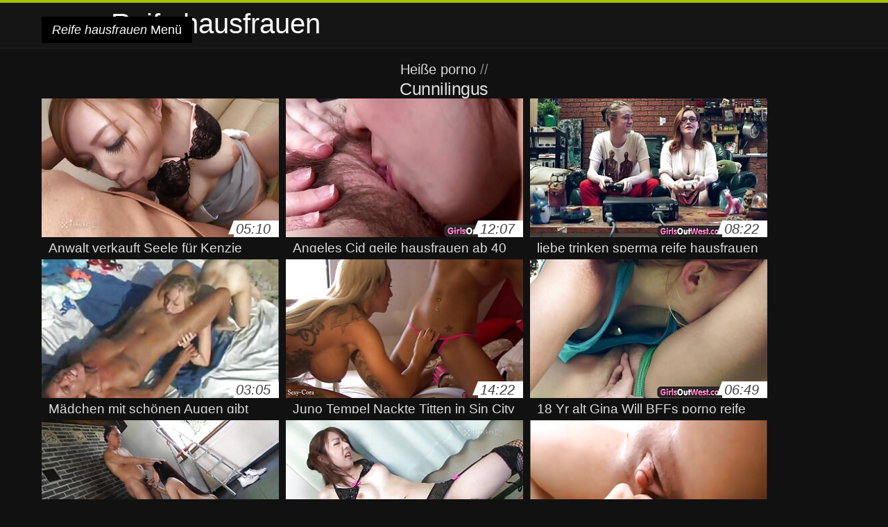

--- FILE ---
content_type: text/html; charset=UTF-8
request_url: https://de.pizdegoale.top/category/cunnilingus
body_size: 9067
content:
<!DOCTYPE html>
<html lang="de">
<head>
<meta charset="UTF-8">
<meta name="viewport" content="width=device-width, initial-scale=1">
<title>Sehen Sie neue sex-porno-porno-Film online in hd und Qualität Filme aus den xxx Kategorien  Cunnilingus</title>
<meta name="description" content=""/>
<link rel="canonical" href="https://de.pizdegoale.top/category/cunnilingus/"/>
<meta property="og:locale" content="de"/>
<meta property="og:type" content="website"/>
<meta property="og:title" content="Sehen Sie neue sex-porno-porno-Film online in hd und Qualität Filme aus den xxx Kategorien  Cunnilingus"/>
<meta property="og:description" content=""/>
<meta property="og:url" content="https://de.pizdegoale.top/category/cunnilingus/"/>
<meta property="og:site_name" content="Überprüfen Sie sexy porno-Videos kostenlos online "/>
<meta name="twitter:card" content="summary"/>
<meta name="twitter:description" content=""/>
<meta name="twitter:title" content="Sehen Sie neue sex-porno-porno-Film online in hd und Qualität Filme aus den xxx Kategorien  Cunnilingus"/>
<link rel="stylesheet" type="text/css" href="https://de.pizdegoale.top/files/style.css" media="all"/>
<link rel="shortcut icon" type="image/x-icon" href="https://de.pizdegoale.top/files/rp.png">
<base target="_blank">
<style>body,
#over-ad{background-color:#111;color:#fff;}
a,
h1, h2, h3, h4{color:#ddd;}
#header .header,
#content.single .video-single .video-description .meta span.tags a{background-color:#151515;border-bottom-color:#252525;}
#header .header .navicon a{color:#aaa;}
#header .header .navicon a:hover{color:#fff;}
#header .search input{color:#fff;background:#222;border-color:#252525;}
#categories-list,
ul#filters li a{border-color:#252525;}
.pagenavi a,
#content.single #comments input, #content.single #comments textarea{background:#222 !important;color:#fff;}
#footer,
.video .video-header span,
#content.single .video-single .video-player .video-meta,
#content.single #comments li,
#content.single .video-single .video-description .meta{border-color:#222;}
.pagenavi span.current,
#aside ul li a,
#share-post ul li a{color:#111;}
.section-title.special,
.c-tabs-nav__link:hover{background:transparent;color:#fff;border-color:#222;}
#content.single #comments input, #content.single #comments textarea{border:1px solid #333;}
#header .search button{color:#888;}
@media (min-width: 560px) {
ul#filters li a:hover{background:transparent;color:#fff;border-color:#222;}
}
@media (min-width: 960px) {
#header .header .navicon a{background:#333;}
#header{border-bottom-color:#252525;}
}
#aside ul li{background-color:#ffffff;}
#aside.open{overflow:scroll;}
.meta{color:#444;}</style><style title="dynamic-css" class="options-output">a.btn, button.btn, .pagenavi a, .pagenavi span.current, #header .header .navicon a:hover{background-color:#a5c300;}
#aside ul li.close a i, ul#filters li.active a, .video .video-header span i, #content.single .video-single .video-player .video-meta i, .c-tabs-nav__link.is-active, #footer .seo-text h1, .video:hover .video-header h2{color:#a5c300;}
#content.single #comments input:focus, #content.single #comments textarea:focus, ul#filters li.active a, .c-tabs-nav__link.is-active{border-color:#a5c300;}
#header{border-top-color:#a5c300;}
@media (min-width: 1200px) {
.video, .video-thumb{height: auto; width:352px;}
}
@media (max-width: 1200px) {
.video, .video-thumb{height: auto; width:352px;}
}
@media (max-width: 960px) {
.video, .video-thumb{height: auto; width:352px;}
}
@media (max-width: 720px) {
.video, .video-thumb{height: auto; width:352px;}
}
@media (max-width: 560px) {
.video, .video-thumb{height: auto; width:320px;}
}
@media (max-width: 420px) {
.video, .video-thumb{height: auto; width:266.7px;}
}
@media (max-width: 320px) {
.video, .video-thumb{height: auto; width:213.3px;}
}
.video-header h2 {max-height: 17px;}
</style></head>
<body class="home blog" itemscope>
<aside id="aside">
<div id="mask" data-toggle="#aside"></div><ul>
<li class="close"><a href="#" target="_self" data-toggle="#aside"><i class="fa fa-close">Reife hausfrauen</i></a></li>
<li id="menu-item-5375" class="menu-item menu-item-type-taxonomy menu-item-object-category menu-item-5375"><a href="/category/amateur/">Amateur-xxx</a></li><li id="menu-item-5375" class="menu-item menu-item-type-taxonomy menu-item-object-category menu-item-5375"><a href="/category/hd/">HD</a></li><li id="menu-item-5375" class="menu-item menu-item-type-taxonomy menu-item-object-category menu-item-5375"><a href="/category/teens/">Jung</a></li><li id="menu-item-5375" class="menu-item menu-item-type-taxonomy menu-item-object-category menu-item-5375"><a href="/category/asian/">Orientalischen sex</a></li><li id="menu-item-5375" class="menu-item menu-item-type-taxonomy menu-item-object-category menu-item-5375"><a href="/category/matures/">Ältere</a></li><li id="menu-item-5375" class="menu-item menu-item-type-taxonomy menu-item-object-category menu-item-5375"><a href="/category/milf/">Milf</a></li><li id="menu-item-5375" class="menu-item menu-item-type-taxonomy menu-item-object-category menu-item-5375"><a href="/category/blowjobs/">Blasen</a></li><li id="menu-item-5375" class="menu-item menu-item-type-taxonomy menu-item-object-category menu-item-5375"><a href="/category/hardcore/">Harter porno</a></li><li id="menu-item-5375" class="menu-item menu-item-type-taxonomy menu-item-object-category menu-item-5375"><a href="/category/big_boobs/">Große Brüste</a></li><li id="menu-item-5375" class="menu-item menu-item-type-taxonomy menu-item-object-category menu-item-5375"><a href="/category/cumshots/">Wichsen</a></li><li id="menu-item-5375" class="menu-item menu-item-type-taxonomy menu-item-object-category menu-item-5375"><a href="/category/masturbation/">Sexy masturbation</a></li><li id="menu-item-5375" class="menu-item menu-item-type-taxonomy menu-item-object-category menu-item-5375"><a href="/category/anal/">Anal-video -</a></li><li id="menu-item-5375" class="menu-item menu-item-type-taxonomy menu-item-object-category menu-item-5375"><a href="/category/japanese/">Japanisch</a></li><li id="menu-item-5375" class="menu-item menu-item-type-taxonomy menu-item-object-category menu-item-5375"><a href="/category/pussy/">Muschi</a></li><li id="menu-item-5375" class="menu-item menu-item-type-taxonomy menu-item-object-category menu-item-5375"><a href="/category/voyeur/">Voyeur sex</a></li><li id="menu-item-5375" class="menu-item menu-item-type-taxonomy menu-item-object-category menu-item-5375"><a href="/category/old+young/">Alte junge porno</a></li><li id="menu-item-5375" class="menu-item menu-item-type-taxonomy menu-item-object-category menu-item-5375"><a href="/category/wife/">Frau</a></li><li id="menu-item-5375" class="menu-item menu-item-type-taxonomy menu-item-object-category menu-item-5375"><a href="/category/babes/">Sex babes</a></li><li id="menu-item-5375" class="menu-item menu-item-type-taxonomy menu-item-object-category menu-item-5375"><a href="/category/grannies/">Großmutter porno</a></li><li id="menu-item-5375" class="menu-item menu-item-type-taxonomy menu-item-object-category menu-item-5375"><a href="/category/bbw/">Fett Arsch</a></li><li id="menu-item-5375" class="menu-item menu-item-type-taxonomy menu-item-object-category menu-item-5375"><a href="/category/public_nudity/">Nackt öffentlichen sex</a></li><li id="menu-item-5375" class="menu-item menu-item-type-taxonomy menu-item-object-category menu-item-5375"><a href="/category/lesbians/">Lesben in der Liebe</a></li><li id="menu-item-5375" class="menu-item menu-item-type-taxonomy menu-item-object-category menu-item-5375"><a href="/category/interracial/">Sexy interracial</a></li><li id="menu-item-5375" class="menu-item menu-item-type-taxonomy menu-item-object-category menu-item-5375"><a href="/category/blondes/">Blondine</a></li><li id="menu-item-5375" class="menu-item menu-item-type-taxonomy menu-item-object-category menu-item-5375"><a href="/category/hidden_cams/">Versteckten cams-porno</a></li><li id="menu-item-5375" class="menu-item menu-item-type-taxonomy menu-item-object-category menu-item-5375"><a href="/category/german/">Sexy Deutsche</a></li><li id="menu-item-5375" class="menu-item menu-item-type-taxonomy menu-item-object-category menu-item-5375"><a href="/category/brunettes/">Brünette</a></li><li id="menu-item-5375" class="menu-item menu-item-type-taxonomy menu-item-object-category menu-item-5375"><a href="/category/femdom/">Femdom</a></li><li id="menu-item-5375" class="menu-item menu-item-type-taxonomy menu-item-object-category menu-item-5375"><a href="/category/handjobs/">Handjob</a></li><li id="menu-item-5375" class="menu-item menu-item-type-taxonomy menu-item-object-category menu-item-5375"><a href="/category/hairy/">Haarig</a></li><li id="menu-item-5375" class="menu-item menu-item-type-taxonomy menu-item-object-category menu-item-5375"><a href="/category/bdsm/">Sm-sex</a></li><li id="menu-item-5375" class="menu-item menu-item-type-taxonomy menu-item-object-category menu-item-5375"><a href="/category/creampie/">Creampie</a></li><li id="menu-item-5375" class="menu-item menu-item-type-taxonomy menu-item-object-category menu-item-5375"><a href="/category/sex_toys/">Sexspielzeug</a></li><li id="menu-item-5375" class="menu-item menu-item-type-taxonomy menu-item-object-category menu-item-5375"><a href="/category/facials/">Facials</a></li><li id="menu-item-5375" class="menu-item menu-item-type-taxonomy menu-item-object-category menu-item-5375"><a href="/category/flashing/">Sexy blinkt</a></li><li id="menu-item-5375" class="menu-item menu-item-type-taxonomy menu-item-object-category menu-item-5375"><a href="/category/stockings/">Xxx Strumpfhose</a></li><li id="menu-item-5375" class="menu-item menu-item-type-taxonomy menu-item-object-category menu-item-5375"><a href="/category/pov/">Pov</a></li><li id="menu-item-5375" class="menu-item menu-item-type-taxonomy menu-item-object-category menu-item-5375"><a href="/category/group_sex/">Gruppensex</a></li><li id="menu-item-5375" class="menu-item menu-item-type-taxonomy menu-item-object-category menu-item-5375"><a href="/category/tits/">Titten</a></li><li id="menu-item-5375" class="menu-item menu-item-type-taxonomy menu-item-object-category menu-item-5375"><a href="/category/cuckold/">Sexy Hahnrei</a></li>
</ul>
</aside>
<header id="header">
<div class="header"> <div class="container"> <a href="https://de.pizdegoale.top"> <div style="color: white; font-size: 40px; margin-left: 100px;">Reife hausfrauen</div></a>
<nav class="navicon">
<a href="#" target="_self" data-toggle="#aside" style="color: white; 40px; background-color:#000000;"><i class="fa fa-navicon">Reife hausfrauen</i> <span>Menü </span></a>
<a href="#" target="_self" class="right switch" data-toggle="body"><i class="fa fa-th-list">Reife hausfrauen</i></a>
</nav></div></div></header>
<style>.botones{position:relative;margin:6px 10px 0;text-align:center}
.botones a{border:1px solid #b7b7b7;display:block;width:49%;margin:0;line-height:28px;float:left;color:#525252;font-size:11px;font-weight:700;text-transform:uppercase;text-decoration:none;-moz-border-radius:4px;-o-border-radius:4px;-ms-border-radius:4px;-webkit-border-radius:4px;border-radius:4px;background:#e6e6e6;background:-moz-linear-gradient(top,#fff 0,#e6e6e6 100%);background:-webkit-gradient(linear,left top,left bottom,color-stop(0,#fff),color-stop(100%,#e6e6e6));background:-webkit-linear-gradient(top,#fff 0,#e6e6e6 100%);background:-o-linear-gradient(top,#fff 0,#e6e6e6 100%);background:-ms-linear-gradient(top,#fff 0,#e6e6e6 100%);background:linear-gradient(top,#fff 0,#e6e6e6 100%);filter:progid:DXImageTransform.Microsoft.gradient(startColorstr='#ffffff',endColorstr='#E6E6E6',GradientType=0)}
.botones a.baise{float:right}</style>
<main id="main">
<div class="container"> <section id="content"> <span class="section-title"><span><span><a href="https://de.pizdegoale.top">Heiße porno </a></span> // <h1>Cunnilingus</h1></span><div class="row"> 
<article itemscope="" class="video infinite post-9750 post type-post status-publish format-standard has-post-thumbnail hentry category-porn"> <a href="https://de.pizdegoale.top/link.php" title="Anwalt verkauft Seele für Kenzie reeves ' porno reife hausfrauen pussey"> <figure class="video-thumb"> <div class="meta"> <span class="duration">05:10</span></div><img width="352" height="198" src="https://de.pizdegoale.top/media/thumbs/0/v09750.jpg?1618560656" data-original="https://de.pizdegoale.top/media/thumbs/0/v09750.jpg?1618560656" class="lazy attachment-loop-thumb size-loop-thumb wp-post-image" alt=""/><noscript><img width="352" height="198" src="https://de.pizdegoale.top/media/thumbs/0/v09750.jpg?1618560656" class="attachment-loop-thumb size-loop-thumb wp-post-image" alt=""/></noscript></figure>
<header class="video-header"><span class="views"></span>
<h2>Anwalt verkauft Seele für Kenzie reeves ' porno reife hausfrauen pussey</h2>
</header></a></article><article itemscope="" class="video infinite post-2863 post type-post status-publish format-standard has-post-thumbnail hentry category-porn"> <a href="https://de.pizdegoale.top/link.php" title="Angeles Cid geile hausfrauen ab 40 In rosa Unterwäsche"> <figure class="video-thumb"> <div class="meta"> <span class="duration">12:07</span></div><img width="352" height="198" src="https://de.pizdegoale.top/media/thumbs/3/v02863.jpg?1621038522" data-original="https://de.pizdegoale.top/media/thumbs/3/v02863.jpg?1621038522" class="lazy attachment-loop-thumb size-loop-thumb wp-post-image" alt=""/><noscript><img width="352" height="198" src="https://de.pizdegoale.top/media/thumbs/3/v02863.jpg?1621038522" class="attachment-loop-thumb size-loop-thumb wp-post-image" alt=""/></noscript></figure>
<header class="video-header"><span class="views"></span>
<h2>Angeles Cid geile hausfrauen ab 40 In rosa Unterwäsche</h2>
</header></a></article><article itemscope="" class="video infinite post-9608 post type-post status-publish format-standard has-post-thumbnail hentry category-porn"> <a href="/video/9608/liebe-trinken-sperma-reife-hausfrauen-gratis/" title="liebe trinken sperma reife hausfrauen gratis"> <figure class="video-thumb"> <div class="meta"> <span class="duration">08:22</span></div><img width="352" height="198" src="https://de.pizdegoale.top/media/thumbs/8/v09608.jpg?1618121871" data-original="https://de.pizdegoale.top/media/thumbs/8/v09608.jpg?1618121871" class="lazy attachment-loop-thumb size-loop-thumb wp-post-image" alt=""/><noscript><img width="352" height="198" src="https://de.pizdegoale.top/media/thumbs/8/v09608.jpg?1618121871" class="attachment-loop-thumb size-loop-thumb wp-post-image" alt=""/></noscript></figure>
<header class="video-header"><span class="views"></span>
<h2>liebe trinken sperma reife hausfrauen gratis</h2>
</header></a></article><article itemscope="" class="video infinite post-7555 post type-post status-publish format-standard has-post-thumbnail hentry category-porn"> <a href="https://de.pizdegoale.top/link.php" title="Mädchen mit schönen Augen gibt einen blowjob und bekommt cum auf Ihren Lippen reife geile hausfrauen"> <figure class="video-thumb"> <div class="meta"> <span class="duration">03:05</span></div><img width="352" height="198" src="https://de.pizdegoale.top/media/thumbs/5/v07555.jpg?1619485747" data-original="https://de.pizdegoale.top/media/thumbs/5/v07555.jpg?1619485747" class="lazy attachment-loop-thumb size-loop-thumb wp-post-image" alt=""/><noscript><img width="352" height="198" src="https://de.pizdegoale.top/media/thumbs/5/v07555.jpg?1619485747" class="attachment-loop-thumb size-loop-thumb wp-post-image" alt=""/></noscript></figure>
<header class="video-header"><span class="views"></span>
<h2>Mädchen mit schönen Augen gibt einen blowjob und bekommt cum auf Ihren Lippen reife geile hausfrauen</h2>
</header></a></article><article itemscope="" class="video infinite post-9036 post type-post status-publish format-standard has-post-thumbnail hentry category-porn"> <a href="https://de.pizdegoale.top/link.php" title="Juno Tempel Nackte Titten in Sin City 2 reife hausfrau gefickt"> <figure class="video-thumb"> <div class="meta"> <span class="duration">14:22</span></div><img width="352" height="198" src="https://de.pizdegoale.top/media/thumbs/6/v09036.jpg?1619835897" data-original="https://de.pizdegoale.top/media/thumbs/6/v09036.jpg?1619835897" class="lazy attachment-loop-thumb size-loop-thumb wp-post-image" alt=""/><noscript><img width="352" height="198" src="https://de.pizdegoale.top/media/thumbs/6/v09036.jpg?1619835897" class="attachment-loop-thumb size-loop-thumb wp-post-image" alt=""/></noscript></figure>
<header class="video-header"><span class="views"></span>
<h2>Juno Tempel Nackte Titten in Sin City 2 reife hausfrau gefickt</h2>
</header></a></article><article itemscope="" class="video infinite post-8831 post type-post status-publish format-standard has-post-thumbnail hentry category-porn"> <a href="/video/8831/18-yr-alt-gina-will-bffs-porno-reife-hausfrauen-papa/" title="18 Yr alt Gina Will BFFs porno reife hausfrauen Papa"> <figure class="video-thumb"> <div class="meta"> <span class="duration">06:49</span></div><img width="352" height="198" src="https://de.pizdegoale.top/media/thumbs/1/v08831.jpg?1618615132" data-original="https://de.pizdegoale.top/media/thumbs/1/v08831.jpg?1618615132" class="lazy attachment-loop-thumb size-loop-thumb wp-post-image" alt=""/><noscript><img width="352" height="198" src="https://de.pizdegoale.top/media/thumbs/1/v08831.jpg?1618615132" class="attachment-loop-thumb size-loop-thumb wp-post-image" alt=""/></noscript></figure>
<header class="video-header"><span class="views"></span>
<h2>18 Yr alt Gina Will BFFs porno reife hausfrauen Papa</h2>
</header></a></article><article itemscope="" class="video infinite post-4280 post type-post status-publish format-standard has-post-thumbnail hentry category-porn"> <a href="https://de.pizdegoale.top/link.php" title="amateur GILF Lebt Ihren nackte hausfrauen ab 40 Wunsch"> <figure class="video-thumb"> <div class="meta"> <span class="duration">06:08</span></div><img width="352" height="198" src="https://de.pizdegoale.top/media/thumbs/0/v04280.jpg?1620351481" data-original="https://de.pizdegoale.top/media/thumbs/0/v04280.jpg?1620351481" class="lazy attachment-loop-thumb size-loop-thumb wp-post-image" alt=""/><noscript><img width="352" height="198" src="https://de.pizdegoale.top/media/thumbs/0/v04280.jpg?1620351481" class="attachment-loop-thumb size-loop-thumb wp-post-image" alt=""/></noscript></figure>
<header class="video-header"><span class="views"></span>
<h2>amateur GILF Lebt Ihren nackte hausfrauen ab 40 Wunsch</h2>
</header></a></article><article itemscope="" class="video infinite post-6569 post type-post status-publish format-standard has-post-thumbnail hentry category-porn"> <a href="/video/6569/hahnrei-schn%C3%BCrte-einen-betr%C3%BCger-herausgerissen-und-dem%C3%BCtigend-hausfrauen-reif-auf-nacktem-boden-im-wald-gesto%C3%9Fen/" title="hahnrei schnürte einen Betrüger, herausgerissen und demütigend hausfrauen reif auf nacktem Boden im Wald gestoßen"> <figure class="video-thumb"> <div class="meta"> <span class="duration">05:09</span></div><img width="352" height="198" src="https://de.pizdegoale.top/media/thumbs/9/v06569.jpg?1619404927" data-original="https://de.pizdegoale.top/media/thumbs/9/v06569.jpg?1619404927" class="lazy attachment-loop-thumb size-loop-thumb wp-post-image" alt=""/><noscript><img width="352" height="198" src="https://de.pizdegoale.top/media/thumbs/9/v06569.jpg?1619404927" class="attachment-loop-thumb size-loop-thumb wp-post-image" alt=""/></noscript></figure>
<header class="video-header"><span class="views"></span>
<h2>hahnrei schnürte einen Betrüger, herausgerissen und demütigend hausfrauen reif auf nacktem Boden im Wald gestoßen</h2>
</header></a></article><article itemscope="" class="video infinite post-6740 post type-post status-publish format-standard has-post-thumbnail hentry category-porn"> <a href="https://de.pizdegoale.top/link.php" title="Ein Mann kehrte von einer Hochzeit zurück geile deutsche reife frauen und hatte einen Diener in der Küche"> <figure class="video-thumb"> <div class="meta"> <span class="duration">06:36</span></div><img width="352" height="198" src="https://de.pizdegoale.top/media/thumbs/0/v06740.jpg?1617554813" data-original="https://de.pizdegoale.top/media/thumbs/0/v06740.jpg?1617554813" class="lazy attachment-loop-thumb size-loop-thumb wp-post-image" alt=""/><noscript><img width="352" height="198" src="https://de.pizdegoale.top/media/thumbs/0/v06740.jpg?1617554813" class="attachment-loop-thumb size-loop-thumb wp-post-image" alt=""/></noscript></figure>
<header class="video-header"><span class="views"></span>
<h2>Ein Mann kehrte von einer Hochzeit zurück geile deutsche reife frauen und hatte einen Diener in der Küche</h2>
</header></a></article><article itemscope="" class="video infinite post-3312 post type-post status-publish format-standard has-post-thumbnail hentry category-porn"> <a href="/video/3312/hausfrau-ist-hungrig-nach-nachbarn-gro%C3%9Fen-geile-reife-frauen-ab-40-schwarzen-schwanz/" title="Hausfrau ist hungrig nach Nachbarn großen geile reife frauen ab 40 schwarzen Schwanz"> <figure class="video-thumb"> <div class="meta"> <span class="duration">07:23</span></div><img width="352" height="198" src="https://de.pizdegoale.top/media/thumbs/2/v03312.jpg?1618372124" data-original="https://de.pizdegoale.top/media/thumbs/2/v03312.jpg?1618372124" class="lazy attachment-loop-thumb size-loop-thumb wp-post-image" alt=""/><noscript><img width="352" height="198" src="https://de.pizdegoale.top/media/thumbs/2/v03312.jpg?1618372124" class="attachment-loop-thumb size-loop-thumb wp-post-image" alt=""/></noscript></figure>
<header class="video-header"><span class="views"></span>
<h2>Hausfrau ist hungrig nach Nachbarn großen geile reife frauen ab 40 schwarzen Schwanz</h2>
</header></a></article><article itemscope="" class="video infinite post-583 post type-post status-publish format-standard has-post-thumbnail hentry category-porn"> <a href="/video/583/vollbusige-nackte-hausfrauen-ab-50-frau-liebt-gesichtsbehandlungen-und-verw%C3%BCstung/" title="vollbusige nackte hausfrauen ab 50 Frau liebt Gesichtsbehandlungen Und Verwüstung"> <figure class="video-thumb"> <div class="meta"> <span class="duration">12:07</span></div><img width="352" height="198" src="https://de.pizdegoale.top/media/thumbs/3/v00583.jpg?1618426438" data-original="https://de.pizdegoale.top/media/thumbs/3/v00583.jpg?1618426438" class="lazy attachment-loop-thumb size-loop-thumb wp-post-image" alt=""/><noscript><img width="352" height="198" src="https://de.pizdegoale.top/media/thumbs/3/v00583.jpg?1618426438" class="attachment-loop-thumb size-loop-thumb wp-post-image" alt=""/></noscript></figure>
<header class="video-header"><span class="views"></span>
<h2>vollbusige nackte hausfrauen ab 50 Frau liebt Gesichtsbehandlungen Und Verwüstung</h2>
</header></a></article><article itemscope="" class="video infinite post-8523 post type-post status-publish format-standard has-post-thumbnail hentry category-porn"> <a href="/video/8523/3d-killer-gf-sex-mit-reifer-hausfrau/" title="3d-Killer-Gf sex mit reifer hausfrau"> <figure class="video-thumb"> <div class="meta"> <span class="duration">06:15</span></div><img width="352" height="198" src="https://de.pizdegoale.top/media/thumbs/3/v08523.jpg?1621473632" data-original="https://de.pizdegoale.top/media/thumbs/3/v08523.jpg?1621473632" class="lazy attachment-loop-thumb size-loop-thumb wp-post-image" alt=""/><noscript><img width="352" height="198" src="https://de.pizdegoale.top/media/thumbs/3/v08523.jpg?1621473632" class="attachment-loop-thumb size-loop-thumb wp-post-image" alt=""/></noscript></figure>
<header class="video-header"><span class="views"></span>
<h2>3d-Killer-Gf sex mit reifer hausfrau</h2>
</header></a></article><article itemscope="" class="video infinite post-7371 post type-post status-publish format-standard has-post-thumbnail hentry category-porn"> <a href="https://de.pizdegoale.top/link.php" title="Erotische Schüler und Sportler ficken im Badezimmer mit Milch nackte alte hausfrauen"> <figure class="video-thumb"> <div class="meta"> <span class="duration">05:53</span></div><img width="352" height="198" src="https://de.pizdegoale.top/media/thumbs/1/v07371.jpg?1617864426" data-original="https://de.pizdegoale.top/media/thumbs/1/v07371.jpg?1617864426" class="lazy attachment-loop-thumb size-loop-thumb wp-post-image" alt=""/><noscript><img width="352" height="198" src="https://de.pizdegoale.top/media/thumbs/1/v07371.jpg?1617864426" class="attachment-loop-thumb size-loop-thumb wp-post-image" alt=""/></noscript></figure>
<header class="video-header"><span class="views"></span>
<h2>Erotische Schüler und Sportler ficken im Badezimmer mit Milch nackte alte hausfrauen</h2>
</header></a></article><article itemscope="" class="video infinite post-2717 post type-post status-publish format-standard has-post-thumbnail hentry category-porn"> <a href="https://de.pizdegoale.top/link.php" title="Animierte reife frau verführt handwerker DREIDIMENSIONALE lezzies"> <figure class="video-thumb"> <div class="meta"> <span class="duration">06:03</span></div><img width="352" height="198" src="https://de.pizdegoale.top/media/thumbs/7/v02717.jpg?1618797509" data-original="https://de.pizdegoale.top/media/thumbs/7/v02717.jpg?1618797509" class="lazy attachment-loop-thumb size-loop-thumb wp-post-image" alt=""/><noscript><img width="352" height="198" src="https://de.pizdegoale.top/media/thumbs/7/v02717.jpg?1618797509" class="attachment-loop-thumb size-loop-thumb wp-post-image" alt=""/></noscript></figure>
<header class="video-header"><span class="views"></span>
<h2>Animierte reife frau verführt handwerker DREIDIMENSIONALE lezzies</h2>
</header></a></article><article itemscope="" class="video infinite post-1758 post type-post status-publish format-standard has-post-thumbnail hentry category-porn"> <a href="/video/1758/ariana-marie-bekommen-ihren-arsch-schlug-sexy-reife-hausfrauen-von-keiran-lee/" title="Ariana Marie Bekommen Ihren Arsch schlug sexy reife hausfrauen Von Keiran Lee"> <figure class="video-thumb"> <div class="meta"> <span class="duration">07:30</span></div><img width="352" height="198" src="https://de.pizdegoale.top/media/thumbs/8/v01758.jpg?1622077524" data-original="https://de.pizdegoale.top/media/thumbs/8/v01758.jpg?1622077524" class="lazy attachment-loop-thumb size-loop-thumb wp-post-image" alt=""/><noscript><img width="352" height="198" src="https://de.pizdegoale.top/media/thumbs/8/v01758.jpg?1622077524" class="attachment-loop-thumb size-loop-thumb wp-post-image" alt=""/></noscript></figure>
<header class="video-header"><span class="views"></span>
<h2>Ariana Marie Bekommen Ihren Arsch schlug sexy reife hausfrauen Von Keiran Lee</h2>
</header></a></article><article itemscope="" class="video infinite post-2445 post type-post status-publish format-standard has-post-thumbnail hentry category-porn"> <a href="/video/2445/gro%C3%9Fe-br%C3%BCste-nackte-hausfrauen-ab-40-milf-gesichts-cumshot-kompilation-f%C3%BCnf/" title="große Brüste nackte hausfrauen ab 40 milf Gesichts-cumshot-Kompilation fünf"> <figure class="video-thumb"> <div class="meta"> <span class="duration">10:00</span></div><img width="352" height="198" src="https://de.pizdegoale.top/media/thumbs/5/v02445.jpg?1621994512" data-original="https://de.pizdegoale.top/media/thumbs/5/v02445.jpg?1621994512" class="lazy attachment-loop-thumb size-loop-thumb wp-post-image" alt=""/><noscript><img width="352" height="198" src="https://de.pizdegoale.top/media/thumbs/5/v02445.jpg?1621994512" class="attachment-loop-thumb size-loop-thumb wp-post-image" alt=""/></noscript></figure>
<header class="video-header"><span class="views"></span>
<h2>große Brüste nackte hausfrauen ab 40 milf Gesichts-cumshot-Kompilation fünf</h2>
</header></a></article><article itemscope="" class="video infinite post-4315 post type-post status-publish format-standard has-post-thumbnail hentry category-porn"> <a href="/video/4315/amateur-nymphe-porno-casting-sex-mit-reifen-hausfrauen-und-facial-cumshot/" title="amateur Nymphe porno casting sex mit reifen hausfrauen Und facial cumshot"> <figure class="video-thumb"> <div class="meta"> <span class="duration">06:00</span></div><img width="352" height="198" src="https://de.pizdegoale.top/media/thumbs/5/v04315.jpg?1617821052" data-original="https://de.pizdegoale.top/media/thumbs/5/v04315.jpg?1617821052" class="lazy attachment-loop-thumb size-loop-thumb wp-post-image" alt=""/><noscript><img width="352" height="198" src="https://de.pizdegoale.top/media/thumbs/5/v04315.jpg?1617821052" class="attachment-loop-thumb size-loop-thumb wp-post-image" alt=""/></noscript></figure>
<header class="video-header"><span class="views"></span>
<h2>amateur Nymphe porno casting sex mit reifen hausfrauen Und facial cumshot</h2>
</header></a></article><article itemscope="" class="video infinite post-2591 post type-post status-publish format-standard has-post-thumbnail hentry category-porn"> <a href="/video/2591/busty-sweetheart-reife-mollige-hausfrauen-anissa-kate-anal-rails-rock-hard-manstick/" title="busty sweetheart reife mollige hausfrauen Anissa Kate Anal rails rock hard manstick"> <figure class="video-thumb"> <div class="meta"> <span class="duration">12:01</span></div><img width="352" height="198" src="https://de.pizdegoale.top/media/thumbs/1/v02591.jpg?1622595812" data-original="https://de.pizdegoale.top/media/thumbs/1/v02591.jpg?1622595812" class="lazy attachment-loop-thumb size-loop-thumb wp-post-image" alt=""/><noscript><img width="352" height="198" src="https://de.pizdegoale.top/media/thumbs/1/v02591.jpg?1622595812" class="attachment-loop-thumb size-loop-thumb wp-post-image" alt=""/></noscript></figure>
<header class="video-header"><span class="views"></span>
<h2>busty sweetheart reife mollige hausfrauen Anissa Kate Anal rails rock hard manstick</h2>
</header></a></article><article itemscope="" class="video infinite post-9699 post type-post status-publish format-standard has-post-thumbnail hentry category-porn"> <a href="https://de.pizdegoale.top/link.php" title="ladyboy Visa bareback reife geile hausfrauen Sperma Guzzle"> <figure class="video-thumb"> <div class="meta"> <span class="duration">12:12</span></div><img width="352" height="198" src="https://de.pizdegoale.top/media/thumbs/9/v09699.jpg?1621902982" data-original="https://de.pizdegoale.top/media/thumbs/9/v09699.jpg?1621902982" class="lazy attachment-loop-thumb size-loop-thumb wp-post-image" alt=""/><noscript><img width="352" height="198" src="https://de.pizdegoale.top/media/thumbs/9/v09699.jpg?1621902982" class="attachment-loop-thumb size-loop-thumb wp-post-image" alt=""/></noscript></figure>
<header class="video-header"><span class="views"></span>
<h2>ladyboy Visa bareback reife geile hausfrauen Sperma Guzzle</h2>
</header></a></article><article itemscope="" class="video infinite post-2086 post type-post status-publish format-standard has-post-thumbnail hentry category-porn"> <a href="https://de.pizdegoale.top/link.php" title="Schöne Küken bekam einen creampie beim ficken in geile reife frau wird gefickt einer cowgirl-pose"> <figure class="video-thumb"> <div class="meta"> <span class="duration">13:00</span></div><img width="352" height="198" src="https://de.pizdegoale.top/media/thumbs/6/v02086.jpg?1618476644" data-original="https://de.pizdegoale.top/media/thumbs/6/v02086.jpg?1618476644" class="lazy attachment-loop-thumb size-loop-thumb wp-post-image" alt=""/><noscript><img width="352" height="198" src="https://de.pizdegoale.top/media/thumbs/6/v02086.jpg?1618476644" class="attachment-loop-thumb size-loop-thumb wp-post-image" alt=""/></noscript></figure>
<header class="video-header"><span class="views"></span>
<h2>Schöne Küken bekam einen creampie beim ficken in geile reife frau wird gefickt einer cowgirl-pose</h2>
</header></a></article><article itemscope="" class="video infinite post-606 post type-post status-publish format-standard has-post-thumbnail hentry category-porn"> <a href="/video/606/asuka-kyono-saugt-ebenholz-hammer-dann-fickt-starr-mehr-geile-reife-frauen-beim-sex-bei-hotajp-com/" title="Asuka Kyono saugt Ebenholz hammer dann fickt starr-Mehr geile reife frauen beim sex bei Hotajp.com"> <figure class="video-thumb"> <div class="meta"> <span class="duration">07:27</span></div><img width="352" height="198" src="https://de.pizdegoale.top/media/thumbs/6/v00606.jpg?1618277895" data-original="https://de.pizdegoale.top/media/thumbs/6/v00606.jpg?1618277895" class="lazy attachment-loop-thumb size-loop-thumb wp-post-image" alt=""/><noscript><img width="352" height="198" src="https://de.pizdegoale.top/media/thumbs/6/v00606.jpg?1618277895" class="attachment-loop-thumb size-loop-thumb wp-post-image" alt=""/></noscript></figure>
<header class="video-header"><span class="views"></span>
<h2>Asuka Kyono saugt Ebenholz hammer dann fickt starr-Mehr geile reife frauen beim sex bei Hotajp.com</h2>
</header></a></article><article itemscope="" class="video infinite post-68 post type-post status-publish format-standard has-post-thumbnail hentry category-porn"> <a href="/video/68/big-titted-behaarte-sex-mit-reifen-hausfrauen-dame-leckte-auf-dem-tisch/" title="big titted behaarte sex mit reifen hausfrauen Dame leckte auf Dem Tisch"> <figure class="video-thumb"> <div class="meta"> <span class="duration">12:56</span></div><img width="352" height="198" src="https://de.pizdegoale.top/media/thumbs/8/v00068.jpg?1617782970" data-original="https://de.pizdegoale.top/media/thumbs/8/v00068.jpg?1617782970" class="lazy attachment-loop-thumb size-loop-thumb wp-post-image" alt=""/><noscript><img width="352" height="198" src="https://de.pizdegoale.top/media/thumbs/8/v00068.jpg?1617782970" class="attachment-loop-thumb size-loop-thumb wp-post-image" alt=""/></noscript></figure>
<header class="video-header"><span class="views"></span>
<h2>big titted behaarte sex mit reifen hausfrauen Dame leckte auf Dem Tisch</h2>
</header></a></article><article itemscope="" class="video infinite post-2588 post type-post status-publish format-standard has-post-thumbnail hentry category-porn"> <a href="/video/2588/feine-dunkelhaarige-anissa-kate-split-auseinander-mit-multiracial-culo-geile-reife-frauen-sex-eindringen/" title="feine dunkelhaarige Anissa Kate Split Auseinander Mit multiracial culo geile reife frauen sex eindringen"> <figure class="video-thumb"> <div class="meta"> <span class="duration">06:14</span></div><img width="352" height="198" src="https://de.pizdegoale.top/media/thumbs/8/v02588.jpg?1621387200" data-original="https://de.pizdegoale.top/media/thumbs/8/v02588.jpg?1621387200" class="lazy attachment-loop-thumb size-loop-thumb wp-post-image" alt=""/><noscript><img width="352" height="198" src="https://de.pizdegoale.top/media/thumbs/8/v02588.jpg?1621387200" class="attachment-loop-thumb size-loop-thumb wp-post-image" alt=""/></noscript></figure>
<header class="video-header"><span class="views"></span>
<h2>feine dunkelhaarige Anissa Kate Split Auseinander Mit multiracial culo geile reife frauen sex eindringen</h2>
</header></a></article><article itemscope="" class="video infinite post-5943 post type-post status-publish format-standard has-post-thumbnail hentry category-porn"> <a href="/video/5943/hei%C3%9Fe-unerfahrene-wird-geile-hausfrauen-%C3%BCber-40-gefangen-rasieren-von-einer-versteckten-kamera-in-ihrer-dusche/" title="heiße unerfahrene Wird geile hausfrauen über 40 gefangen rasieren von Einer versteckten Kamera in Ihrer Dusche"> <figure class="video-thumb"> <div class="meta"> <span class="duration">07:29</span></div><img width="352" height="198" src="https://de.pizdegoale.top/media/thumbs/3/v05943.jpg?1620092854" data-original="https://de.pizdegoale.top/media/thumbs/3/v05943.jpg?1620092854" class="lazy attachment-loop-thumb size-loop-thumb wp-post-image" alt=""/><noscript><img width="352" height="198" src="https://de.pizdegoale.top/media/thumbs/3/v05943.jpg?1620092854" class="attachment-loop-thumb size-loop-thumb wp-post-image" alt=""/></noscript></figure>
<header class="video-header"><span class="views"></span>
<h2>heiße unerfahrene Wird geile hausfrauen über 40 gefangen rasieren von Einer versteckten Kamera in Ihrer Dusche</h2>
</header></a></article><article itemscope="" class="video infinite post-9884 post type-post status-publish format-standard has-post-thumbnail hentry category-porn"> <a href="/video/9884/mechaniker-ficken-huren-in-den-%C3%A4rschen-mit-reife-hausfrauen-gratis-schlagsahne-gef%C3%BCllt/" title="Mechaniker ficken Huren in den Ärschen mit reife hausfrauen gratis Schlagsahne gefüllt"> <figure class="video-thumb"> <div class="meta"> <span class="duration">04:11</span></div><img width="352" height="198" src="https://de.pizdegoale.top/media/thumbs/4/v09884.jpg?1622423966" data-original="https://de.pizdegoale.top/media/thumbs/4/v09884.jpg?1622423966" class="lazy attachment-loop-thumb size-loop-thumb wp-post-image" alt=""/><noscript><img width="352" height="198" src="https://de.pizdegoale.top/media/thumbs/4/v09884.jpg?1622423966" class="attachment-loop-thumb size-loop-thumb wp-post-image" alt=""/></noscript></figure>
<header class="video-header"><span class="views"></span>
<h2>Mechaniker ficken Huren in den Ärschen mit reife hausfrauen gratis Schlagsahne gefüllt</h2>
</header></a></article><article itemscope="" class="video infinite post-716 post type-post status-publish format-standard has-post-thumbnail hentry category-porn"> <a href="/video/716/b%C3%A4rtiger-vater-fickt-seine-reife-hausfrauenporno-unschuldige-tochter/" title="Bärtiger Vater fickt seine reife hausfrauenporno unschuldige Tochter"> <figure class="video-thumb"> <div class="meta"> <span class="duration">07:42</span></div><img width="352" height="198" src="https://de.pizdegoale.top/media/thumbs/6/v00716.jpg?1622943097" data-original="https://de.pizdegoale.top/media/thumbs/6/v00716.jpg?1622943097" class="lazy attachment-loop-thumb size-loop-thumb wp-post-image" alt=""/><noscript><img width="352" height="198" src="https://de.pizdegoale.top/media/thumbs/6/v00716.jpg?1622943097" class="attachment-loop-thumb size-loop-thumb wp-post-image" alt=""/></noscript></figure>
<header class="video-header"><span class="views"></span>
<h2>Bärtiger Vater fickt seine reife hausfrauenporno unschuldige Tochter</h2>
</header></a></article><article itemscope="" class="video infinite post-2256 post type-post status-publish format-standard has-post-thumbnail hentry category-porn"> <a href="/video/2256/flat-geile-reife-deutsche-hausfrauen-blonde-schluckt-schwanz-und-fickt-ihren-freund-auf-webcam/" title="Flat geile reife deutsche hausfrauen blonde schluckt Schwanz und fickt Ihren Freund auf webcam"> <figure class="video-thumb"> <div class="meta"> <span class="duration">12:47</span></div><img width="352" height="198" src="https://de.pizdegoale.top/media/thumbs/6/v02256.jpg?1618537415" data-original="https://de.pizdegoale.top/media/thumbs/6/v02256.jpg?1618537415" class="lazy attachment-loop-thumb size-loop-thumb wp-post-image" alt=""/><noscript><img width="352" height="198" src="https://de.pizdegoale.top/media/thumbs/6/v02256.jpg?1618537415" class="attachment-loop-thumb size-loop-thumb wp-post-image" alt=""/></noscript></figure>
<header class="video-header"><span class="views"></span>
<h2>Flat geile reife deutsche hausfrauen blonde schluckt Schwanz und fickt Ihren Freund auf webcam</h2>
</header></a></article><article itemscope="" class="video infinite post-3060 post type-post status-publish format-standard has-post-thumbnail hentry category-porn"> <a href="/video/3060/ein-nachbar-fickt-einen-nachbarn-deutsche-geile-reife-frauen-in-den-arsch/" title="Ein Nachbar fickt einen Nachbarn deutsche geile reife frauen in den Arsch"> <figure class="video-thumb"> <div class="meta"> <span class="duration">06:10</span></div><img width="352" height="198" src="https://de.pizdegoale.top/media/thumbs/0/v03060.jpg?1620267650" data-original="https://de.pizdegoale.top/media/thumbs/0/v03060.jpg?1620267650" class="lazy attachment-loop-thumb size-loop-thumb wp-post-image" alt=""/><noscript><img width="352" height="198" src="https://de.pizdegoale.top/media/thumbs/0/v03060.jpg?1620267650" class="attachment-loop-thumb size-loop-thumb wp-post-image" alt=""/></noscript></figure>
<header class="video-header"><span class="views"></span>
<h2>Ein Nachbar fickt einen Nachbarn deutsche geile reife frauen in den Arsch</h2>
</header></a></article><article itemscope="" class="video infinite post-9670 post type-post status-publish format-standard has-post-thumbnail hentry category-porn"> <a href="/video/9670/milf-wird-am-fkk-strand-schw%C3%A4rmt-alte-geile-reife-frauen/" title="milf wird am FKK-Strand Schwärmt alte geile reife frauen"> <figure class="video-thumb"> <div class="meta"> <span class="duration">03:59</span></div><img width="352" height="198" src="https://de.pizdegoale.top/media/thumbs/0/v09670.jpg?1622853426" data-original="https://de.pizdegoale.top/media/thumbs/0/v09670.jpg?1622853426" class="lazy attachment-loop-thumb size-loop-thumb wp-post-image" alt=""/><noscript><img width="352" height="198" src="https://de.pizdegoale.top/media/thumbs/0/v09670.jpg?1622853426" class="attachment-loop-thumb size-loop-thumb wp-post-image" alt=""/></noscript></figure>
<header class="video-header"><span class="views"></span>
<h2>milf wird am FKK-Strand Schwärmt alte geile reife frauen</h2>
</header></a></article><article itemscope="" class="video infinite post-2977 post type-post status-publish format-standard has-post-thumbnail hentry category-porn"> <a href="/video/2977/m%C3%A4dchen-rasierte-ihre-muschi-und-reife-geile-hausfrauen-hob-ihre-gro%C3%9Fen-schamlippen-am-telefon/" title="Mädchen rasierte Ihre Muschi und reife geile hausfrauen hob Ihre großen Schamlippen am Telefon"> <figure class="video-thumb"> <div class="meta"> <span class="duration">07:12</span></div><img width="352" height="198" src="https://de.pizdegoale.top/media/thumbs/7/v02977.jpg?1619404923" data-original="https://de.pizdegoale.top/media/thumbs/7/v02977.jpg?1619404923" class="lazy attachment-loop-thumb size-loop-thumb wp-post-image" alt=""/><noscript><img width="352" height="198" src="https://de.pizdegoale.top/media/thumbs/7/v02977.jpg?1619404923" class="attachment-loop-thumb size-loop-thumb wp-post-image" alt=""/></noscript></figure>
<header class="video-header"><span class="views"></span>
<h2>Mädchen rasierte Ihre Muschi und reife geile hausfrauen hob Ihre großen Schamlippen am Telefon</h2>
</header></a></article><article itemscope="" class="video infinite post-6226 post type-post status-publish format-standard has-post-thumbnail hentry category-porn"> <a href="/video/6226/doppel-franz%C3%B6sisch-magd-trauer-geile-reife-hausfrauen/" title="doppel Französisch Magd Trauer geile reife hausfrauen"> <figure class="video-thumb"> <div class="meta"> <span class="duration">12:58</span></div><img width="352" height="198" src="https://de.pizdegoale.top/media/thumbs/6/v06226.jpg?1619665692" data-original="https://de.pizdegoale.top/media/thumbs/6/v06226.jpg?1619665692" class="lazy attachment-loop-thumb size-loop-thumb wp-post-image" alt=""/><noscript><img width="352" height="198" src="https://de.pizdegoale.top/media/thumbs/6/v06226.jpg?1619665692" class="attachment-loop-thumb size-loop-thumb wp-post-image" alt=""/></noscript></figure>
<header class="video-header"><span class="views"></span>
<h2>doppel Französisch Magd Trauer geile reife hausfrauen</h2>
</header></a></article><article itemscope="" class="video infinite post-8571 post type-post status-publish format-standard has-post-thumbnail hentry category-porn"> <a href="/video/8571/3d-toon-blonde-stunner-bekommt-porno-reife-hausfrauen-beide-ihre-fickl%C3%B6cher-verpackt/" title="3d toon blonde stunner Bekommt porno reife hausfrauen beide Ihre ficklöcher verpackt"> <figure class="video-thumb"> <div class="meta"> <span class="duration">13:00</span></div><img width="352" height="198" src="https://de.pizdegoale.top/media/thumbs/1/v08571.jpg?1617511440" data-original="https://de.pizdegoale.top/media/thumbs/1/v08571.jpg?1617511440" class="lazy attachment-loop-thumb size-loop-thumb wp-post-image" alt=""/><noscript><img width="352" height="198" src="https://de.pizdegoale.top/media/thumbs/1/v08571.jpg?1617511440" class="attachment-loop-thumb size-loop-thumb wp-post-image" alt=""/></noscript></figure>
<header class="video-header"><span class="views"></span>
<h2>3d toon blonde stunner Bekommt porno reife hausfrauen beide Ihre ficklöcher verpackt</h2>
</header></a></article><article itemscope="" class="video infinite post-5355 post type-post status-publish format-standard has-post-thumbnail hentry category-porn"> <a href="/video/5355/alina-west-fu%C3%9F-fetisch-geile-reife-frauen-kostenlos-hard-core/" title="Alina West Fuß Fetisch geile reife frauen kostenlos Hard-Core"> <figure class="video-thumb"> <div class="meta"> <span class="duration">07:34</span></div><img width="352" height="198" src="https://de.pizdegoale.top/media/thumbs/5/v05355.jpg?1617579587" data-original="https://de.pizdegoale.top/media/thumbs/5/v05355.jpg?1617579587" class="lazy attachment-loop-thumb size-loop-thumb wp-post-image" alt=""/><noscript><img width="352" height="198" src="https://de.pizdegoale.top/media/thumbs/5/v05355.jpg?1617579587" class="attachment-loop-thumb size-loop-thumb wp-post-image" alt=""/></noscript></figure>
<header class="video-header"><span class="views"></span>
<h2>Alina West Fuß Fetisch geile reife frauen kostenlos Hard-Core</h2>
</header></a></article><article itemscope="" class="video infinite post-6375 post type-post status-publish format-standard has-post-thumbnail hentry category-porn"> <a href="/video/6375/br%C3%BCnette-vor-geile-reife-frauen-ab-50-der-webcam-masturbiert-dildo-pussy/" title="Brünette vor geile reife frauen ab 50 der webcam masturbiert dildo pussy"> <figure class="video-thumb"> <div class="meta"> <span class="duration">11:41</span></div><img width="352" height="198" src="https://de.pizdegoale.top/media/thumbs/5/v06375.jpg?1619493590" data-original="https://de.pizdegoale.top/media/thumbs/5/v06375.jpg?1619493590" class="lazy attachment-loop-thumb size-loop-thumb wp-post-image" alt=""/><noscript><img width="352" height="198" src="https://de.pizdegoale.top/media/thumbs/5/v06375.jpg?1619493590" class="attachment-loop-thumb size-loop-thumb wp-post-image" alt=""/></noscript></figure>
<header class="video-header"><span class="views"></span>
<h2>Brünette vor geile reife frauen ab 50 der webcam masturbiert dildo pussy</h2>
</header></a></article><article itemscope="" class="video infinite post-6106 post type-post status-publish format-standard has-post-thumbnail hentry category-porn"> <a href="/video/6106/bruder-gefickt-eine-geile-%C3%A4ltere-hausfrauen-taube-schwester-w%C3%A4hrend-sie-schlief-fest/" title="Bruder gefickt eine geile ältere hausfrauen taube Schwester, während Sie schlief fest"> <figure class="video-thumb"> <div class="meta"> <span class="duration">03:00</span></div><img width="352" height="198" src="https://de.pizdegoale.top/media/thumbs/6/v06106.jpg?1620176908" data-original="https://de.pizdegoale.top/media/thumbs/6/v06106.jpg?1620176908" class="lazy attachment-loop-thumb size-loop-thumb wp-post-image" alt=""/><noscript><img width="352" height="198" src="https://de.pizdegoale.top/media/thumbs/6/v06106.jpg?1620176908" class="attachment-loop-thumb size-loop-thumb wp-post-image" alt=""/></noscript></figure>
<header class="video-header"><span class="views"></span>
<h2>Bruder gefickt eine geile ältere hausfrauen taube Schwester, während Sie schlief fest</h2>
</header></a></article><article itemscope="" class="video infinite post-6301 post type-post status-publish format-standard has-post-thumbnail hentry category-porn"> <a href="/video/6301/betrogen-frau-mit-ihrer-geile-reife-frauen-videos-schwester-ficken-und-endet-am-hals/" title="Betrogen Frau mit Ihrer geile reife frauen videos Schwester, ficken und endet am Hals"> <figure class="video-thumb"> <div class="meta"> <span class="duration">12:52</span></div><img width="352" height="198" src="https://de.pizdegoale.top/media/thumbs/1/v06301.jpg?1618048059" data-original="https://de.pizdegoale.top/media/thumbs/1/v06301.jpg?1618048059" class="lazy attachment-loop-thumb size-loop-thumb wp-post-image" alt=""/><noscript><img width="352" height="198" src="https://de.pizdegoale.top/media/thumbs/1/v06301.jpg?1618048059" class="attachment-loop-thumb size-loop-thumb wp-post-image" alt=""/></noscript></figure>
<header class="video-header"><span class="views"></span>
<h2>Betrogen Frau mit Ihrer geile reife frauen videos Schwester, ficken und endet am Hals</h2>
</header></a></article><article itemscope="" class="video infinite post-6808 post type-post status-publish format-standard has-post-thumbnail hentry category-porn"> <a href="/video/6808/afeena-bekommt-eine-sohle-nackte-reife-hausfrauen-reiben-und-wird-dann-hart-gefickt/" title="Afeena bekommt Eine Sohle nackte reife hausfrauen reiben und wird dann hart gefickt"> <figure class="video-thumb"> <div class="meta"> <span class="duration">06:28</span></div><img width="352" height="198" src="https://de.pizdegoale.top/media/thumbs/8/v06808.jpg?1622682796" data-original="https://de.pizdegoale.top/media/thumbs/8/v06808.jpg?1622682796" class="lazy attachment-loop-thumb size-loop-thumb wp-post-image" alt=""/><noscript><img width="352" height="198" src="https://de.pizdegoale.top/media/thumbs/8/v06808.jpg?1622682796" class="attachment-loop-thumb size-loop-thumb wp-post-image" alt=""/></noscript></figure>
<header class="video-header"><span class="views"></span>
<h2>Afeena bekommt Eine Sohle nackte reife hausfrauen reiben und wird dann hart gefickt</h2>
</header></a></article><article itemscope="" class="video infinite post-7080 post type-post status-publish format-standard has-post-thumbnail hentry category-porn"> <a href="/video/7080/adriana-chechik-bekommt-ihr-rektum-schlug-nackte-reife-hausfrauen-von-mike-adriano/" title="Adriana Chechik Bekommt Ihr Rektum schlug nackte reife hausfrauen Von Mike Adriano"> <figure class="video-thumb"> <div class="meta"> <span class="duration">02:58</span></div><img width="352" height="198" src="https://de.pizdegoale.top/media/thumbs/0/v07080.jpg?1617550271" data-original="https://de.pizdegoale.top/media/thumbs/0/v07080.jpg?1617550271" class="lazy attachment-loop-thumb size-loop-thumb wp-post-image" alt=""/><noscript><img width="352" height="198" src="https://de.pizdegoale.top/media/thumbs/0/v07080.jpg?1617550271" class="attachment-loop-thumb size-loop-thumb wp-post-image" alt=""/></noscript></figure>
<header class="video-header"><span class="views"></span>
<h2>Adriana Chechik Bekommt Ihr Rektum schlug nackte reife hausfrauen Von Mike Adriano</h2>
</header></a></article><article itemscope="" class="video infinite post-7340 post type-post status-publish format-standard has-post-thumbnail hentry category-porn"> <a href="/video/7340/big-titties-big-boner-und-riesige-bareback-geschlechtsverkehr-mit-immensen-geile-reife-frauen-beim-sex-footjob/" title="big Titties big Boner Und Riesige bareback Geschlechtsverkehr Mit Immensen geile reife frauen beim sex Footjob"> <figure class="video-thumb"> <div class="meta"> <span class="duration">07:42</span></div><img width="352" height="198" src="https://de.pizdegoale.top/media/thumbs/0/v07340.jpg?1618175218" data-original="https://de.pizdegoale.top/media/thumbs/0/v07340.jpg?1618175218" class="lazy attachment-loop-thumb size-loop-thumb wp-post-image" alt=""/><noscript><img width="352" height="198" src="https://de.pizdegoale.top/media/thumbs/0/v07340.jpg?1618175218" class="attachment-loop-thumb size-loop-thumb wp-post-image" alt=""/></noscript></figure>
<header class="video-header"><span class="views"></span>
<h2>big Titties big Boner Und Riesige bareback Geschlechtsverkehr Mit Immensen geile reife frauen beim sex Footjob</h2>
</header></a></article><article itemscope="" class="video infinite post-7901 post type-post status-publish format-standard has-post-thumbnail hentry category-porn"> <a href="/video/7901/riesigen-schwarzen-schwanz-doggy-style-fickt-den-schmalen-reifer-hausfrauen-sex-arsch-des-m%C3%A4dchens-in-ohnmacht/" title="Riesigen schwarzen Schwanz doggy style fickt den schmalen reifer hausfrauen sex Arsch des Mädchens in Ohnmacht"> <figure class="video-thumb"> <div class="meta"> <span class="duration">07:15</span></div><img width="352" height="198" src="https://de.pizdegoale.top/media/thumbs/1/v07901.jpg?1619663109" data-original="https://de.pizdegoale.top/media/thumbs/1/v07901.jpg?1619663109" class="lazy attachment-loop-thumb size-loop-thumb wp-post-image" alt=""/><noscript><img width="352" height="198" src="https://de.pizdegoale.top/media/thumbs/1/v07901.jpg?1619663109" class="attachment-loop-thumb size-loop-thumb wp-post-image" alt=""/></noscript></figure>
<header class="video-header"><span class="views"></span>
<h2>Riesigen schwarzen Schwanz doggy style fickt den schmalen reifer hausfrauen sex Arsch des Mädchens in Ohnmacht</h2>
</header></a></article>
<div align="center"><div class="pagenavi">
<div class="paginator"><a href='https://de.pizdegoale.top/category/cunnilingus?page=1' class='button current'>1</a> <a href='https://de.pizdegoale.top/category/cunnilingus?page=2' class='button'>2</a> <a href='https://de.pizdegoale.top/category/cunnilingus?page=2' class='button'><span>&rarr;</span></a></div>
</div></div></div>
<footer id="footer">
<div class="container"> <div class="footer"> <div class="seo-text"><p style="text-align: justify;">
</p></div></section></div></main>
<footer id="footer">
<div class="container"> <div class="footer">

<p style="text-align: justify;"><a href="/tag/47/">alte geile reife frauen</a>, <a href="/tag/42/">ältere geile hausfrauen</a>, <a href="/tag/23/">ältere hausfrauen</a>, <a href="/tag/39/">ältere hausfrauen nackt</a>, <a href="/tag/27/">deutsche geile reife frauen</a>, <a href="/tag/10/">deutsche reife hausfrauen</a>, <a href="/tag/41/">geile alte reife frauen</a>, <a href="/tag/24/">geile ältere hausfrauen</a>, <a href="/tag/17/">geile deutsche reife frauen</a>, <a href="/tag/16/">geile hausfrauen ab 40</a>, <a href="/tag/35/">geile hausfrauen über 40</a>, <a href="/tag/29/">geile reife alte frauen</a>, <a href="/tag/0/">geile reife deutsche frauen</a>, <a href="/tag/36/">geile reife deutsche hausfrauen</a>, <a href="/tag/25/">geile reife frau gefickt</a>, <a href="/tag/31/">geile reife frau mollig</a>, <a href="/tag/52/">geile reife frau wird gefickt</a>, <a href="/tag/43/">geile reife frauen ab 40</a>, <a href="/tag/38/">geile reife frauen ab 50</a>, <a href="/tag/44/">geile reife frauen beim sex</a>, <a href="/tag/8/">geile reife frauen kostenlos</a>, <a href="/tag/14/">geile reife frauen nackt</a>, <a href="/tag/22/">geile reife frauen sex</a>, <a href="/tag/51/">geile reife frauen videos</a>, <a href="/tag/2/">geile reife hausfrauen</a>, <a href="/tag/34/">geiler sex mit reifer frau</a>, <a href="/tag/40/">hausfrauen reif</a>, <a href="/tag/49/">mollige reife hausfrauen</a>, <a href="/tag/6/">nackte alte hausfrauen</a>, <a href="/tag/50/">nackte hausfrauen ab 40</a>, <a href="/tag/33/">nackte hausfrauen ab 50</a>, <a href="/tag/7/">nackte reife hausfrauen</a>, <a href="/tag/19/">porno reife hausfrauen</a>, <a href="/tag/1/">reife deutsche hausfrauen</a>, <a href="/tag/45/">reife frau verführt handwerker</a>, <a href="/tag/5/">reife geile hausfrauen</a>, <a href="/tag/18/">reife hausfrau gefickt</a>, <a href="/tag/21/">reife hausfrau sex</a>, <a href="/tag/30/">reife hausfrau verführt</a>, <a href="/tag/26/">reife hausfrauen beim sex</a>, <a href="/tag/12/">reife hausfrauen gratis</a>, <a href="/tag/28/">reife hausfrauen kostenlos</a>, <a href="/tag/4/">reife hausfrauen nackt</a>, <a href="/tag/11/">reife hausfrauen porn</a>, <a href="/tag/3/">reife hausfrauen porno</a>, <a href="/tag/9/">reife hausfrauen sex</a>, <a href="/tag/46/">reife hausfrauen videos</a>, <a href="/tag/32/">reife hausfrauenporno</a>, <a href="/tag/37/">reife mollige hausfrauen</a>, <a href="/tag/15/">reife nackte hausfrauen</a>, </p>
<p>auf diesen sexuellen Webseiten sind kostenlose Pornovideos zu finden!</p>
<p>
<a href="https://xxxdeutsch.com/">XXX Deutsch</a>, 
<a href="https://erotikfilmegratis.com/" target="_blank">Erotik filme</a>, 
<a href="https://altefrau.com/" target="_blank">Kostenlose Porno</a>, 
<a href="https://germansexporn.com/">German sex porn</a>, 
<a href="https://xxxdeutschvideo.com/">XXX Deutsch video</a>, 
<a href="https://de.videosxxxsexo.com/">Pornofilme kostenlos</a>, 
<a href="https://de.videospornossubespanol.com/">Porno runterladen</a>, 
<a href="https://de.filmserotiek.com/">Deutsche alte pornos</a>, 
<a href="https://de.videosxxxhd.com/">Privat pornos</a>, 
<a href="https://de.pilluvideot.com/">Deutsche reife sex</a>, 
<a href="https://de.nederlandsesexfilm.net/">Porn reife</a>, 
<a href="https://reifegeilefrauen.org/">Reife geile frauen</a>, 
<a href="https://de.maduritasespanolas.com/">Kostenlose fickfilme</a>, 
<a href="https://de.seksfilmsgratis.com/">Reife hausfrauen</a>, 
<a href="https://sexfilm.best/" target="_blank">Gratis sexfilm</a>,
<a href="https://pornofilme.best/" target="_blank">Deutsche pornofilme</a>,
<a href="https://kostenlos.best/">Erotische filme kostenlos</a>, 
<a href="https://erotikfilme.fun/">Deutsche erotikfilme</a>, 
<a href="https://pornofilme.fun/">Amateur pornofilme</a>, 
<a href="https://sexfilme.work/">Private sexfilme</a>, 
<a href="https://sexfilme.vip/">Sexfilme gratis</a>. 
</p><div style="color: white; font-size: 40px; margin-left: 100px;">Reife hausfrauen</div><p>© 2020 Überprüfen Sie sexy porno-Videos kostenlos online </p>

</div></div></footer>







</body>
</html>